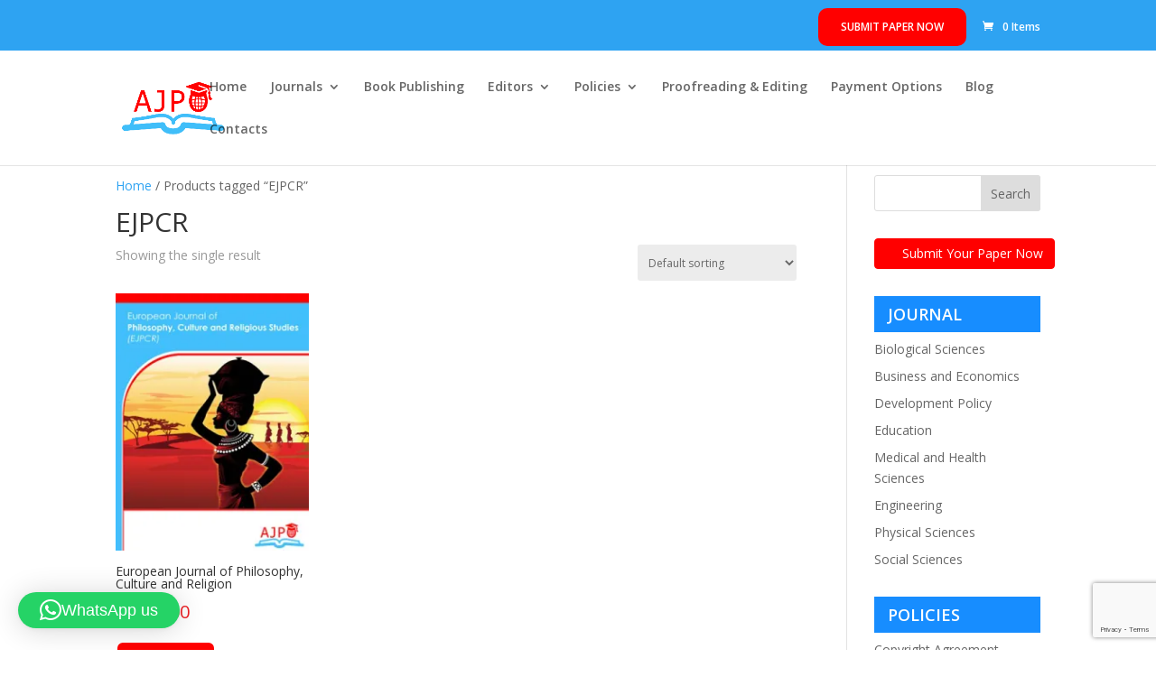

--- FILE ---
content_type: text/html; charset=utf-8
request_url: https://www.google.com/recaptcha/api2/anchor?ar=1&k=6LcCD7kUAAAAAPvJaPdnZmZ5eAvja1FmYoodfuvp&co=aHR0cHM6Ly9hanBvam91cm5hbHMub3JnOjQ0Mw..&hl=en&v=PoyoqOPhxBO7pBk68S4YbpHZ&size=invisible&anchor-ms=20000&execute-ms=30000&cb=uovwomsyfdng
body_size: 48609
content:
<!DOCTYPE HTML><html dir="ltr" lang="en"><head><meta http-equiv="Content-Type" content="text/html; charset=UTF-8">
<meta http-equiv="X-UA-Compatible" content="IE=edge">
<title>reCAPTCHA</title>
<style type="text/css">
/* cyrillic-ext */
@font-face {
  font-family: 'Roboto';
  font-style: normal;
  font-weight: 400;
  font-stretch: 100%;
  src: url(//fonts.gstatic.com/s/roboto/v48/KFO7CnqEu92Fr1ME7kSn66aGLdTylUAMa3GUBHMdazTgWw.woff2) format('woff2');
  unicode-range: U+0460-052F, U+1C80-1C8A, U+20B4, U+2DE0-2DFF, U+A640-A69F, U+FE2E-FE2F;
}
/* cyrillic */
@font-face {
  font-family: 'Roboto';
  font-style: normal;
  font-weight: 400;
  font-stretch: 100%;
  src: url(//fonts.gstatic.com/s/roboto/v48/KFO7CnqEu92Fr1ME7kSn66aGLdTylUAMa3iUBHMdazTgWw.woff2) format('woff2');
  unicode-range: U+0301, U+0400-045F, U+0490-0491, U+04B0-04B1, U+2116;
}
/* greek-ext */
@font-face {
  font-family: 'Roboto';
  font-style: normal;
  font-weight: 400;
  font-stretch: 100%;
  src: url(//fonts.gstatic.com/s/roboto/v48/KFO7CnqEu92Fr1ME7kSn66aGLdTylUAMa3CUBHMdazTgWw.woff2) format('woff2');
  unicode-range: U+1F00-1FFF;
}
/* greek */
@font-face {
  font-family: 'Roboto';
  font-style: normal;
  font-weight: 400;
  font-stretch: 100%;
  src: url(//fonts.gstatic.com/s/roboto/v48/KFO7CnqEu92Fr1ME7kSn66aGLdTylUAMa3-UBHMdazTgWw.woff2) format('woff2');
  unicode-range: U+0370-0377, U+037A-037F, U+0384-038A, U+038C, U+038E-03A1, U+03A3-03FF;
}
/* math */
@font-face {
  font-family: 'Roboto';
  font-style: normal;
  font-weight: 400;
  font-stretch: 100%;
  src: url(//fonts.gstatic.com/s/roboto/v48/KFO7CnqEu92Fr1ME7kSn66aGLdTylUAMawCUBHMdazTgWw.woff2) format('woff2');
  unicode-range: U+0302-0303, U+0305, U+0307-0308, U+0310, U+0312, U+0315, U+031A, U+0326-0327, U+032C, U+032F-0330, U+0332-0333, U+0338, U+033A, U+0346, U+034D, U+0391-03A1, U+03A3-03A9, U+03B1-03C9, U+03D1, U+03D5-03D6, U+03F0-03F1, U+03F4-03F5, U+2016-2017, U+2034-2038, U+203C, U+2040, U+2043, U+2047, U+2050, U+2057, U+205F, U+2070-2071, U+2074-208E, U+2090-209C, U+20D0-20DC, U+20E1, U+20E5-20EF, U+2100-2112, U+2114-2115, U+2117-2121, U+2123-214F, U+2190, U+2192, U+2194-21AE, U+21B0-21E5, U+21F1-21F2, U+21F4-2211, U+2213-2214, U+2216-22FF, U+2308-230B, U+2310, U+2319, U+231C-2321, U+2336-237A, U+237C, U+2395, U+239B-23B7, U+23D0, U+23DC-23E1, U+2474-2475, U+25AF, U+25B3, U+25B7, U+25BD, U+25C1, U+25CA, U+25CC, U+25FB, U+266D-266F, U+27C0-27FF, U+2900-2AFF, U+2B0E-2B11, U+2B30-2B4C, U+2BFE, U+3030, U+FF5B, U+FF5D, U+1D400-1D7FF, U+1EE00-1EEFF;
}
/* symbols */
@font-face {
  font-family: 'Roboto';
  font-style: normal;
  font-weight: 400;
  font-stretch: 100%;
  src: url(//fonts.gstatic.com/s/roboto/v48/KFO7CnqEu92Fr1ME7kSn66aGLdTylUAMaxKUBHMdazTgWw.woff2) format('woff2');
  unicode-range: U+0001-000C, U+000E-001F, U+007F-009F, U+20DD-20E0, U+20E2-20E4, U+2150-218F, U+2190, U+2192, U+2194-2199, U+21AF, U+21E6-21F0, U+21F3, U+2218-2219, U+2299, U+22C4-22C6, U+2300-243F, U+2440-244A, U+2460-24FF, U+25A0-27BF, U+2800-28FF, U+2921-2922, U+2981, U+29BF, U+29EB, U+2B00-2BFF, U+4DC0-4DFF, U+FFF9-FFFB, U+10140-1018E, U+10190-1019C, U+101A0, U+101D0-101FD, U+102E0-102FB, U+10E60-10E7E, U+1D2C0-1D2D3, U+1D2E0-1D37F, U+1F000-1F0FF, U+1F100-1F1AD, U+1F1E6-1F1FF, U+1F30D-1F30F, U+1F315, U+1F31C, U+1F31E, U+1F320-1F32C, U+1F336, U+1F378, U+1F37D, U+1F382, U+1F393-1F39F, U+1F3A7-1F3A8, U+1F3AC-1F3AF, U+1F3C2, U+1F3C4-1F3C6, U+1F3CA-1F3CE, U+1F3D4-1F3E0, U+1F3ED, U+1F3F1-1F3F3, U+1F3F5-1F3F7, U+1F408, U+1F415, U+1F41F, U+1F426, U+1F43F, U+1F441-1F442, U+1F444, U+1F446-1F449, U+1F44C-1F44E, U+1F453, U+1F46A, U+1F47D, U+1F4A3, U+1F4B0, U+1F4B3, U+1F4B9, U+1F4BB, U+1F4BF, U+1F4C8-1F4CB, U+1F4D6, U+1F4DA, U+1F4DF, U+1F4E3-1F4E6, U+1F4EA-1F4ED, U+1F4F7, U+1F4F9-1F4FB, U+1F4FD-1F4FE, U+1F503, U+1F507-1F50B, U+1F50D, U+1F512-1F513, U+1F53E-1F54A, U+1F54F-1F5FA, U+1F610, U+1F650-1F67F, U+1F687, U+1F68D, U+1F691, U+1F694, U+1F698, U+1F6AD, U+1F6B2, U+1F6B9-1F6BA, U+1F6BC, U+1F6C6-1F6CF, U+1F6D3-1F6D7, U+1F6E0-1F6EA, U+1F6F0-1F6F3, U+1F6F7-1F6FC, U+1F700-1F7FF, U+1F800-1F80B, U+1F810-1F847, U+1F850-1F859, U+1F860-1F887, U+1F890-1F8AD, U+1F8B0-1F8BB, U+1F8C0-1F8C1, U+1F900-1F90B, U+1F93B, U+1F946, U+1F984, U+1F996, U+1F9E9, U+1FA00-1FA6F, U+1FA70-1FA7C, U+1FA80-1FA89, U+1FA8F-1FAC6, U+1FACE-1FADC, U+1FADF-1FAE9, U+1FAF0-1FAF8, U+1FB00-1FBFF;
}
/* vietnamese */
@font-face {
  font-family: 'Roboto';
  font-style: normal;
  font-weight: 400;
  font-stretch: 100%;
  src: url(//fonts.gstatic.com/s/roboto/v48/KFO7CnqEu92Fr1ME7kSn66aGLdTylUAMa3OUBHMdazTgWw.woff2) format('woff2');
  unicode-range: U+0102-0103, U+0110-0111, U+0128-0129, U+0168-0169, U+01A0-01A1, U+01AF-01B0, U+0300-0301, U+0303-0304, U+0308-0309, U+0323, U+0329, U+1EA0-1EF9, U+20AB;
}
/* latin-ext */
@font-face {
  font-family: 'Roboto';
  font-style: normal;
  font-weight: 400;
  font-stretch: 100%;
  src: url(//fonts.gstatic.com/s/roboto/v48/KFO7CnqEu92Fr1ME7kSn66aGLdTylUAMa3KUBHMdazTgWw.woff2) format('woff2');
  unicode-range: U+0100-02BA, U+02BD-02C5, U+02C7-02CC, U+02CE-02D7, U+02DD-02FF, U+0304, U+0308, U+0329, U+1D00-1DBF, U+1E00-1E9F, U+1EF2-1EFF, U+2020, U+20A0-20AB, U+20AD-20C0, U+2113, U+2C60-2C7F, U+A720-A7FF;
}
/* latin */
@font-face {
  font-family: 'Roboto';
  font-style: normal;
  font-weight: 400;
  font-stretch: 100%;
  src: url(//fonts.gstatic.com/s/roboto/v48/KFO7CnqEu92Fr1ME7kSn66aGLdTylUAMa3yUBHMdazQ.woff2) format('woff2');
  unicode-range: U+0000-00FF, U+0131, U+0152-0153, U+02BB-02BC, U+02C6, U+02DA, U+02DC, U+0304, U+0308, U+0329, U+2000-206F, U+20AC, U+2122, U+2191, U+2193, U+2212, U+2215, U+FEFF, U+FFFD;
}
/* cyrillic-ext */
@font-face {
  font-family: 'Roboto';
  font-style: normal;
  font-weight: 500;
  font-stretch: 100%;
  src: url(//fonts.gstatic.com/s/roboto/v48/KFO7CnqEu92Fr1ME7kSn66aGLdTylUAMa3GUBHMdazTgWw.woff2) format('woff2');
  unicode-range: U+0460-052F, U+1C80-1C8A, U+20B4, U+2DE0-2DFF, U+A640-A69F, U+FE2E-FE2F;
}
/* cyrillic */
@font-face {
  font-family: 'Roboto';
  font-style: normal;
  font-weight: 500;
  font-stretch: 100%;
  src: url(//fonts.gstatic.com/s/roboto/v48/KFO7CnqEu92Fr1ME7kSn66aGLdTylUAMa3iUBHMdazTgWw.woff2) format('woff2');
  unicode-range: U+0301, U+0400-045F, U+0490-0491, U+04B0-04B1, U+2116;
}
/* greek-ext */
@font-face {
  font-family: 'Roboto';
  font-style: normal;
  font-weight: 500;
  font-stretch: 100%;
  src: url(//fonts.gstatic.com/s/roboto/v48/KFO7CnqEu92Fr1ME7kSn66aGLdTylUAMa3CUBHMdazTgWw.woff2) format('woff2');
  unicode-range: U+1F00-1FFF;
}
/* greek */
@font-face {
  font-family: 'Roboto';
  font-style: normal;
  font-weight: 500;
  font-stretch: 100%;
  src: url(//fonts.gstatic.com/s/roboto/v48/KFO7CnqEu92Fr1ME7kSn66aGLdTylUAMa3-UBHMdazTgWw.woff2) format('woff2');
  unicode-range: U+0370-0377, U+037A-037F, U+0384-038A, U+038C, U+038E-03A1, U+03A3-03FF;
}
/* math */
@font-face {
  font-family: 'Roboto';
  font-style: normal;
  font-weight: 500;
  font-stretch: 100%;
  src: url(//fonts.gstatic.com/s/roboto/v48/KFO7CnqEu92Fr1ME7kSn66aGLdTylUAMawCUBHMdazTgWw.woff2) format('woff2');
  unicode-range: U+0302-0303, U+0305, U+0307-0308, U+0310, U+0312, U+0315, U+031A, U+0326-0327, U+032C, U+032F-0330, U+0332-0333, U+0338, U+033A, U+0346, U+034D, U+0391-03A1, U+03A3-03A9, U+03B1-03C9, U+03D1, U+03D5-03D6, U+03F0-03F1, U+03F4-03F5, U+2016-2017, U+2034-2038, U+203C, U+2040, U+2043, U+2047, U+2050, U+2057, U+205F, U+2070-2071, U+2074-208E, U+2090-209C, U+20D0-20DC, U+20E1, U+20E5-20EF, U+2100-2112, U+2114-2115, U+2117-2121, U+2123-214F, U+2190, U+2192, U+2194-21AE, U+21B0-21E5, U+21F1-21F2, U+21F4-2211, U+2213-2214, U+2216-22FF, U+2308-230B, U+2310, U+2319, U+231C-2321, U+2336-237A, U+237C, U+2395, U+239B-23B7, U+23D0, U+23DC-23E1, U+2474-2475, U+25AF, U+25B3, U+25B7, U+25BD, U+25C1, U+25CA, U+25CC, U+25FB, U+266D-266F, U+27C0-27FF, U+2900-2AFF, U+2B0E-2B11, U+2B30-2B4C, U+2BFE, U+3030, U+FF5B, U+FF5D, U+1D400-1D7FF, U+1EE00-1EEFF;
}
/* symbols */
@font-face {
  font-family: 'Roboto';
  font-style: normal;
  font-weight: 500;
  font-stretch: 100%;
  src: url(//fonts.gstatic.com/s/roboto/v48/KFO7CnqEu92Fr1ME7kSn66aGLdTylUAMaxKUBHMdazTgWw.woff2) format('woff2');
  unicode-range: U+0001-000C, U+000E-001F, U+007F-009F, U+20DD-20E0, U+20E2-20E4, U+2150-218F, U+2190, U+2192, U+2194-2199, U+21AF, U+21E6-21F0, U+21F3, U+2218-2219, U+2299, U+22C4-22C6, U+2300-243F, U+2440-244A, U+2460-24FF, U+25A0-27BF, U+2800-28FF, U+2921-2922, U+2981, U+29BF, U+29EB, U+2B00-2BFF, U+4DC0-4DFF, U+FFF9-FFFB, U+10140-1018E, U+10190-1019C, U+101A0, U+101D0-101FD, U+102E0-102FB, U+10E60-10E7E, U+1D2C0-1D2D3, U+1D2E0-1D37F, U+1F000-1F0FF, U+1F100-1F1AD, U+1F1E6-1F1FF, U+1F30D-1F30F, U+1F315, U+1F31C, U+1F31E, U+1F320-1F32C, U+1F336, U+1F378, U+1F37D, U+1F382, U+1F393-1F39F, U+1F3A7-1F3A8, U+1F3AC-1F3AF, U+1F3C2, U+1F3C4-1F3C6, U+1F3CA-1F3CE, U+1F3D4-1F3E0, U+1F3ED, U+1F3F1-1F3F3, U+1F3F5-1F3F7, U+1F408, U+1F415, U+1F41F, U+1F426, U+1F43F, U+1F441-1F442, U+1F444, U+1F446-1F449, U+1F44C-1F44E, U+1F453, U+1F46A, U+1F47D, U+1F4A3, U+1F4B0, U+1F4B3, U+1F4B9, U+1F4BB, U+1F4BF, U+1F4C8-1F4CB, U+1F4D6, U+1F4DA, U+1F4DF, U+1F4E3-1F4E6, U+1F4EA-1F4ED, U+1F4F7, U+1F4F9-1F4FB, U+1F4FD-1F4FE, U+1F503, U+1F507-1F50B, U+1F50D, U+1F512-1F513, U+1F53E-1F54A, U+1F54F-1F5FA, U+1F610, U+1F650-1F67F, U+1F687, U+1F68D, U+1F691, U+1F694, U+1F698, U+1F6AD, U+1F6B2, U+1F6B9-1F6BA, U+1F6BC, U+1F6C6-1F6CF, U+1F6D3-1F6D7, U+1F6E0-1F6EA, U+1F6F0-1F6F3, U+1F6F7-1F6FC, U+1F700-1F7FF, U+1F800-1F80B, U+1F810-1F847, U+1F850-1F859, U+1F860-1F887, U+1F890-1F8AD, U+1F8B0-1F8BB, U+1F8C0-1F8C1, U+1F900-1F90B, U+1F93B, U+1F946, U+1F984, U+1F996, U+1F9E9, U+1FA00-1FA6F, U+1FA70-1FA7C, U+1FA80-1FA89, U+1FA8F-1FAC6, U+1FACE-1FADC, U+1FADF-1FAE9, U+1FAF0-1FAF8, U+1FB00-1FBFF;
}
/* vietnamese */
@font-face {
  font-family: 'Roboto';
  font-style: normal;
  font-weight: 500;
  font-stretch: 100%;
  src: url(//fonts.gstatic.com/s/roboto/v48/KFO7CnqEu92Fr1ME7kSn66aGLdTylUAMa3OUBHMdazTgWw.woff2) format('woff2');
  unicode-range: U+0102-0103, U+0110-0111, U+0128-0129, U+0168-0169, U+01A0-01A1, U+01AF-01B0, U+0300-0301, U+0303-0304, U+0308-0309, U+0323, U+0329, U+1EA0-1EF9, U+20AB;
}
/* latin-ext */
@font-face {
  font-family: 'Roboto';
  font-style: normal;
  font-weight: 500;
  font-stretch: 100%;
  src: url(//fonts.gstatic.com/s/roboto/v48/KFO7CnqEu92Fr1ME7kSn66aGLdTylUAMa3KUBHMdazTgWw.woff2) format('woff2');
  unicode-range: U+0100-02BA, U+02BD-02C5, U+02C7-02CC, U+02CE-02D7, U+02DD-02FF, U+0304, U+0308, U+0329, U+1D00-1DBF, U+1E00-1E9F, U+1EF2-1EFF, U+2020, U+20A0-20AB, U+20AD-20C0, U+2113, U+2C60-2C7F, U+A720-A7FF;
}
/* latin */
@font-face {
  font-family: 'Roboto';
  font-style: normal;
  font-weight: 500;
  font-stretch: 100%;
  src: url(//fonts.gstatic.com/s/roboto/v48/KFO7CnqEu92Fr1ME7kSn66aGLdTylUAMa3yUBHMdazQ.woff2) format('woff2');
  unicode-range: U+0000-00FF, U+0131, U+0152-0153, U+02BB-02BC, U+02C6, U+02DA, U+02DC, U+0304, U+0308, U+0329, U+2000-206F, U+20AC, U+2122, U+2191, U+2193, U+2212, U+2215, U+FEFF, U+FFFD;
}
/* cyrillic-ext */
@font-face {
  font-family: 'Roboto';
  font-style: normal;
  font-weight: 900;
  font-stretch: 100%;
  src: url(//fonts.gstatic.com/s/roboto/v48/KFO7CnqEu92Fr1ME7kSn66aGLdTylUAMa3GUBHMdazTgWw.woff2) format('woff2');
  unicode-range: U+0460-052F, U+1C80-1C8A, U+20B4, U+2DE0-2DFF, U+A640-A69F, U+FE2E-FE2F;
}
/* cyrillic */
@font-face {
  font-family: 'Roboto';
  font-style: normal;
  font-weight: 900;
  font-stretch: 100%;
  src: url(//fonts.gstatic.com/s/roboto/v48/KFO7CnqEu92Fr1ME7kSn66aGLdTylUAMa3iUBHMdazTgWw.woff2) format('woff2');
  unicode-range: U+0301, U+0400-045F, U+0490-0491, U+04B0-04B1, U+2116;
}
/* greek-ext */
@font-face {
  font-family: 'Roboto';
  font-style: normal;
  font-weight: 900;
  font-stretch: 100%;
  src: url(//fonts.gstatic.com/s/roboto/v48/KFO7CnqEu92Fr1ME7kSn66aGLdTylUAMa3CUBHMdazTgWw.woff2) format('woff2');
  unicode-range: U+1F00-1FFF;
}
/* greek */
@font-face {
  font-family: 'Roboto';
  font-style: normal;
  font-weight: 900;
  font-stretch: 100%;
  src: url(//fonts.gstatic.com/s/roboto/v48/KFO7CnqEu92Fr1ME7kSn66aGLdTylUAMa3-UBHMdazTgWw.woff2) format('woff2');
  unicode-range: U+0370-0377, U+037A-037F, U+0384-038A, U+038C, U+038E-03A1, U+03A3-03FF;
}
/* math */
@font-face {
  font-family: 'Roboto';
  font-style: normal;
  font-weight: 900;
  font-stretch: 100%;
  src: url(//fonts.gstatic.com/s/roboto/v48/KFO7CnqEu92Fr1ME7kSn66aGLdTylUAMawCUBHMdazTgWw.woff2) format('woff2');
  unicode-range: U+0302-0303, U+0305, U+0307-0308, U+0310, U+0312, U+0315, U+031A, U+0326-0327, U+032C, U+032F-0330, U+0332-0333, U+0338, U+033A, U+0346, U+034D, U+0391-03A1, U+03A3-03A9, U+03B1-03C9, U+03D1, U+03D5-03D6, U+03F0-03F1, U+03F4-03F5, U+2016-2017, U+2034-2038, U+203C, U+2040, U+2043, U+2047, U+2050, U+2057, U+205F, U+2070-2071, U+2074-208E, U+2090-209C, U+20D0-20DC, U+20E1, U+20E5-20EF, U+2100-2112, U+2114-2115, U+2117-2121, U+2123-214F, U+2190, U+2192, U+2194-21AE, U+21B0-21E5, U+21F1-21F2, U+21F4-2211, U+2213-2214, U+2216-22FF, U+2308-230B, U+2310, U+2319, U+231C-2321, U+2336-237A, U+237C, U+2395, U+239B-23B7, U+23D0, U+23DC-23E1, U+2474-2475, U+25AF, U+25B3, U+25B7, U+25BD, U+25C1, U+25CA, U+25CC, U+25FB, U+266D-266F, U+27C0-27FF, U+2900-2AFF, U+2B0E-2B11, U+2B30-2B4C, U+2BFE, U+3030, U+FF5B, U+FF5D, U+1D400-1D7FF, U+1EE00-1EEFF;
}
/* symbols */
@font-face {
  font-family: 'Roboto';
  font-style: normal;
  font-weight: 900;
  font-stretch: 100%;
  src: url(//fonts.gstatic.com/s/roboto/v48/KFO7CnqEu92Fr1ME7kSn66aGLdTylUAMaxKUBHMdazTgWw.woff2) format('woff2');
  unicode-range: U+0001-000C, U+000E-001F, U+007F-009F, U+20DD-20E0, U+20E2-20E4, U+2150-218F, U+2190, U+2192, U+2194-2199, U+21AF, U+21E6-21F0, U+21F3, U+2218-2219, U+2299, U+22C4-22C6, U+2300-243F, U+2440-244A, U+2460-24FF, U+25A0-27BF, U+2800-28FF, U+2921-2922, U+2981, U+29BF, U+29EB, U+2B00-2BFF, U+4DC0-4DFF, U+FFF9-FFFB, U+10140-1018E, U+10190-1019C, U+101A0, U+101D0-101FD, U+102E0-102FB, U+10E60-10E7E, U+1D2C0-1D2D3, U+1D2E0-1D37F, U+1F000-1F0FF, U+1F100-1F1AD, U+1F1E6-1F1FF, U+1F30D-1F30F, U+1F315, U+1F31C, U+1F31E, U+1F320-1F32C, U+1F336, U+1F378, U+1F37D, U+1F382, U+1F393-1F39F, U+1F3A7-1F3A8, U+1F3AC-1F3AF, U+1F3C2, U+1F3C4-1F3C6, U+1F3CA-1F3CE, U+1F3D4-1F3E0, U+1F3ED, U+1F3F1-1F3F3, U+1F3F5-1F3F7, U+1F408, U+1F415, U+1F41F, U+1F426, U+1F43F, U+1F441-1F442, U+1F444, U+1F446-1F449, U+1F44C-1F44E, U+1F453, U+1F46A, U+1F47D, U+1F4A3, U+1F4B0, U+1F4B3, U+1F4B9, U+1F4BB, U+1F4BF, U+1F4C8-1F4CB, U+1F4D6, U+1F4DA, U+1F4DF, U+1F4E3-1F4E6, U+1F4EA-1F4ED, U+1F4F7, U+1F4F9-1F4FB, U+1F4FD-1F4FE, U+1F503, U+1F507-1F50B, U+1F50D, U+1F512-1F513, U+1F53E-1F54A, U+1F54F-1F5FA, U+1F610, U+1F650-1F67F, U+1F687, U+1F68D, U+1F691, U+1F694, U+1F698, U+1F6AD, U+1F6B2, U+1F6B9-1F6BA, U+1F6BC, U+1F6C6-1F6CF, U+1F6D3-1F6D7, U+1F6E0-1F6EA, U+1F6F0-1F6F3, U+1F6F7-1F6FC, U+1F700-1F7FF, U+1F800-1F80B, U+1F810-1F847, U+1F850-1F859, U+1F860-1F887, U+1F890-1F8AD, U+1F8B0-1F8BB, U+1F8C0-1F8C1, U+1F900-1F90B, U+1F93B, U+1F946, U+1F984, U+1F996, U+1F9E9, U+1FA00-1FA6F, U+1FA70-1FA7C, U+1FA80-1FA89, U+1FA8F-1FAC6, U+1FACE-1FADC, U+1FADF-1FAE9, U+1FAF0-1FAF8, U+1FB00-1FBFF;
}
/* vietnamese */
@font-face {
  font-family: 'Roboto';
  font-style: normal;
  font-weight: 900;
  font-stretch: 100%;
  src: url(//fonts.gstatic.com/s/roboto/v48/KFO7CnqEu92Fr1ME7kSn66aGLdTylUAMa3OUBHMdazTgWw.woff2) format('woff2');
  unicode-range: U+0102-0103, U+0110-0111, U+0128-0129, U+0168-0169, U+01A0-01A1, U+01AF-01B0, U+0300-0301, U+0303-0304, U+0308-0309, U+0323, U+0329, U+1EA0-1EF9, U+20AB;
}
/* latin-ext */
@font-face {
  font-family: 'Roboto';
  font-style: normal;
  font-weight: 900;
  font-stretch: 100%;
  src: url(//fonts.gstatic.com/s/roboto/v48/KFO7CnqEu92Fr1ME7kSn66aGLdTylUAMa3KUBHMdazTgWw.woff2) format('woff2');
  unicode-range: U+0100-02BA, U+02BD-02C5, U+02C7-02CC, U+02CE-02D7, U+02DD-02FF, U+0304, U+0308, U+0329, U+1D00-1DBF, U+1E00-1E9F, U+1EF2-1EFF, U+2020, U+20A0-20AB, U+20AD-20C0, U+2113, U+2C60-2C7F, U+A720-A7FF;
}
/* latin */
@font-face {
  font-family: 'Roboto';
  font-style: normal;
  font-weight: 900;
  font-stretch: 100%;
  src: url(//fonts.gstatic.com/s/roboto/v48/KFO7CnqEu92Fr1ME7kSn66aGLdTylUAMa3yUBHMdazQ.woff2) format('woff2');
  unicode-range: U+0000-00FF, U+0131, U+0152-0153, U+02BB-02BC, U+02C6, U+02DA, U+02DC, U+0304, U+0308, U+0329, U+2000-206F, U+20AC, U+2122, U+2191, U+2193, U+2212, U+2215, U+FEFF, U+FFFD;
}

</style>
<link rel="stylesheet" type="text/css" href="https://www.gstatic.com/recaptcha/releases/PoyoqOPhxBO7pBk68S4YbpHZ/styles__ltr.css">
<script nonce="reWllZtSjtYLUV4PTv5mSA" type="text/javascript">window['__recaptcha_api'] = 'https://www.google.com/recaptcha/api2/';</script>
<script type="text/javascript" src="https://www.gstatic.com/recaptcha/releases/PoyoqOPhxBO7pBk68S4YbpHZ/recaptcha__en.js" nonce="reWllZtSjtYLUV4PTv5mSA">
      
    </script></head>
<body><div id="rc-anchor-alert" class="rc-anchor-alert"></div>
<input type="hidden" id="recaptcha-token" value="[base64]">
<script type="text/javascript" nonce="reWllZtSjtYLUV4PTv5mSA">
      recaptcha.anchor.Main.init("[\x22ainput\x22,[\x22bgdata\x22,\x22\x22,\[base64]/[base64]/[base64]/[base64]/[base64]/UltsKytdPUU6KEU8MjA0OD9SW2wrK109RT4+NnwxOTI6KChFJjY0NTEyKT09NTUyOTYmJk0rMTxjLmxlbmd0aCYmKGMuY2hhckNvZGVBdChNKzEpJjY0NTEyKT09NTYzMjA/[base64]/[base64]/[base64]/[base64]/[base64]/[base64]/[base64]\x22,\[base64]\\u003d\x22,\x22wq/DgXLDnVbDoD/DmcKwGnPDpTfCnzTDuyBbwq14wqhowqDDmAUzwrjCsUh7w6vDtS3Cp1fClCTDkMKCw4wJw6bDssKHNCjCvnrDlTNaAlvDnMOBwrjCssOEB8KNw7wTwobDiQ0pw4HCtHRNfMKGw7nClsK6FMK8wowuwozDncOxWMKVwo3CmC/Cl8OyFWZONwttw47CoBvCksK+woJ2w53ChMKewofCp8K4w7IrOi41woIWwrJ7FhoEYsKWM1jCkQdJWsO4wqYJw6Rewq/CpwjCiMKGIFHDrsK3wqBow4cQHsO4wpjCv2Z9A8KCwrJLUlPCtAZUw4HDpzPDrMKFGcKHMsK+B8OOw48Gwp3CtcONNsOOwoHCl8OZSnUIwrI4wq3DvMOlVcO5wp9dwoXDlcKswqs8VXjCgsKUd8OUFMOuZFJNw6V7RWMlwrrDvMKlwrhpSsKMHMOaJcKrwqDDt3/CvSJzw7zDnsOsw5/Diw/[base64]/CkMOXaEtEXiPDiXklO8O5G3PCvjAHwrjDisOLVMK2w7bDr3XCtMKPwrlSwqJaW8KSw7TDrsOvw7Bcw7XDrcKBwq3DuAnCpDbCkVXCn8KZw5zDlwfCh8ORwq/DjsKaF24Gw6RGw75fYcOnUxLDhcKTUDXDpsOTKXDClyTDjMKvCMOvdkQHwpzCjlo6w5IqwqEQwrbCnDLDlMKSPsK/w4kaYCIfEMOPW8KlL2rCtHB6w5cEbHd9w6zCucK6YEDCrk7CqcKAD3TDqsOtZhpGA8KSw7DCuCRTw5TDgMKbw47CjUE1W8OVcQ0TUjkZw7IgR0ZTUsKsw59GAGZ+XG7Di8K9w7/CjMKcw7t0WRY+woDCnw7ChhXDi8O/wrw3GsO7AXp5w6lAMMKpwrw+FsOYw5M+wr3DqULCgsOWKMO2T8KXEcK2YcKTS8OWwqw+JAzDk3rDojwSwpZLwpwnLW8qDMKLMMO1CcOAUsOIdsOGwo7Cn0/Ct8KRwrMMXMOZJMKLwpAbOsKLSsOSwrPDqRM1wrUAQRzDp8KQacOkEsO9wqBSw6/Ct8O1GjJed8K6B8ObdsKpPBB0DcKbw7bCjy3DmsO8wrtaEcKhNWMOdMOGwqLCnMO2QsOaw6EBB8Oxw6YccEDDoVLDmsOOwrhxTMKSw5MrHzBlwroxKMO0BcOmw5oBfcK4DQ4Rwp/Cm8KGwqR6w4bDgcKqCEbCvXDCuUk8fMKjw48WwobCjns/TkkfF1gJwqs+CntPL8ObMX8NEkHCocKbA8KKwrLDtsOaw6bDvg0SBcKTwpHDhz8aI8Osw7Z0LF7CkixrYmoaw47CiMOTwo/DtRfDnAV4CMODc1Mcwq3Dg3lcwobDpgDCnlpGwqvChH05OjzDlk5Ow7vDj0zCqcKKwr4neMONwoZuNCXDryzDvEZdG8K9w6MGa8OBVz0+ChxAFj7ChmRuK8O2A8O2wowWLS0VwoUKwrrCjShxIMO2XcKSIS/[base64]/DgGTCmiNPE8KNbsKdVzzDk23DusOXw5HCrMOjw6QGBHLCixVWw55iEjtTAsKEShhtTHnCkC5BaRJZQlB7X0QuKRPDqTIlVcOpw4ILw7HCn8OTN8Ogw6Yzw65kfCPDgMKCwoBSQlLCtTh1w4bDtMK/[base64]/Di2ZqwoByR8KUEMOwOcKywoA9MH5Lw6TDtcK0C8KWw6/Cj8OyRXV8SsKiw5/DncK5w5/ClMKCEW7CtMO7w5rChXbDkzDDrgU/UQvDucOiwqUvO8KWw551IsOLacOsw6MVX0XCvyjCrEHDl1TDncOzFSnDtyAXw53DhRjCl8OND1hTw7bCl8OBw5oLw4RaM1hMXBdVLsK5w5xsw5w+w4/DlxJBw5UBw5hHwog/wpzCosKHIcO5Q2x6DsKBwohxG8Ogw5PDtcKpw7dlMMOhw5l8ClxwbMOMQW/Ck8KZwqJBw5tcw7HDg8OnLMKRRmPDi8Obwqk8PsOqcTR7M8K3fCElEHAQWMK3ZnbCnjjCuiteI2XCh0Mbwpl/wr0Nw5XCvsKTwrPCvcKGYcKCPU3DngzDqhEQesKBSsK7EHIYwrzDtnBpUsKPwpdNwq0vwpFvwps6w5nDu8OtQMKvc8O8T0s7wrQ7wpodw6HClkchNSjDvHl+YXxJw6J1biUgwpNbGwvDs8KeVx9nDEwRwqHCqyJ5IcK7w68Cw7LCjsOeKwtRw7fDnhJJw5sVRV/CnhBEDMOtw65qw6rCrMOEdMOgMy3Cung6wpnDr8KgcQ4Hw6HCrWkHw6rDjFnDp8KWwqUXJ8KswpZIXMOMMxfDsihvwphNw4s4wq7CjATDjcK9O3DDmx/DrzvDsBTCrEELwrwaU3jDpWTDono8N8KQw4PCrcKeASHCoElYw5zDscOpwot2aW3CssKITMKJPsOOwpViFAjCmMOwXQbDmcKDPXl5ScObw5XCjDjChcKtw7TCigLDlBkDw5HDtcKXT8KBw7vCqsK9w7zCpGfDlRIpFMOwNF/Cqk7DlGsHIMK/[base64]/CtlXCj8KPMhs7f8OtJx/CgybCgzwsXCYWw7HCqMKUwrrCnWDCp8OowowoE8K8w6PCkHbCo8KRdcK3w4oZHMKEwojDvUnDmyDCv8KawovCqRbDgsKwb8Omw4jDjUErHsK4wrl5bsOefGhtT8Kcwq0qw7hiw47DkXcmwqTDnDJjSGMvPMOyXTNBHQfDpHZOQjFiEQErTjfDsRnDqC/[base64]/w6jCiiXCpMKQwo0GwpthwpBiwrZOccKCf1/Dk8KuVldJd8KewrMHPEYQw68kw6jDgUpBMcOxwo48w5VYAcOQV8KnwpDDhMK2RH3CvD7CsUbDgcOrC8KHwo5DJiXCswPCscOUwpnCi8KNw43CmEvChMOMwqjDpsOLwqPClcOnGMKJfn0+NiHDt8KHw4bDshpvVAgDE8ODISkkwrDDgh/DhcO9wpnCucOBw5jCvQTDiTImw4PCoyDDkG0bw6LCssKUWcKWwoHDjsO4w41NwoB+w4LDiGU8w5kBw5IKX8OSw6HCr8Oba8Otw4/Cj0rCp8KzwpPDm8KoL3XDsMOIw5sxwoVAw7EowoVAw6bDsn/CocKow7rDosKYw4bDhcOjw6tywqfDijrDr34BwrDDpC7Ch8O4XgBCC1PDv0bDuiwwAFBPw5HDhcKVwo3DnsOaKMOBDWIiwoZDw51qw5bCrMOfw70NFsOhXVo1L8OYw68/[base64]/wrTCqmp/w4HCucOAw4Q/OcOdw7sOw4TCrMKUw4VUwrAHaxpFKsOUw7IawpQ4YEvDvsOaPh0TwqgeVE7DiMOMw45ObsKyworDmHI0wp9uwrTDlRLCqHBQw5nDhx0qMUZ3MHFuX8Kowr0MwpsqXsONwqp9w4V5ITDCkMKZwodfwodFUMOQw73DhGEtwrnDnmzCnhV/PUUZw4siZMO6LsKWw5Vew7EFD8Kdw6/Cs2/CrjvCtcKzw6bCn8O8bCbDjCjCkQ5ZwoEjw6pnGgR4wq7DiMKlCGpwcMOFw6V0OlMBwoNJMSbCsVZ7ccOxwqQLwrN4DcOCdsOuDD8rwovChgppVgI/XsKhw69ZW8OMw4/[base64]/w5cQw6hXw4/DrcKzwozCrMO/AnXDg8O+YRhbw6txwrZKwo1uw4cgGFdRw6PDosOBw6XCk8K1wr9NQkh+wqB2enbDocKowofClcKuwpo9w6oQDnZLUidpfV92w51pw4jCgsOHw5bDuAnDlMKwwr3Dmn1lwo5sw5Jrw5zDmDjDssKFw5/Cv8K2w4fCnhx/Y8K4TMKFw7N8VcKVwr3DncOhKMOBccOAwpTCg2h6w6lKw7DChMKkc8OHS2/CkcO0w4xtw7/DpcKlw5fDglMyw4jDucOZw6ECwq7CunBkwo1wAMKSwrfDrsKaNT7CocOuwqVKbsOdV8KgwpHDqUDDpABpwqrDi3h4w5NIG8KawoQVFMK+TcOWDVNOw7RDYcO2f8KPHsKgZsKYUMK3QQFlwoBiwqTDnsO2wpHCo8KfHcOuScO/EsK6wqLCnhsEEsOoY8OcG8KuwooTw7fDsybCpnFCw4FpbmrDiwZQQHHCgMKEw7wiwosJDMOHcMKnw5LCtcKAKUDCgMOOd8OwVXcZC8OSbiphFcOYw5kTwp/DqjvDgU3DuwAwA0MzNsKHwoDCsMOnUmfDn8OxD8KdGcKiw7/DmUx0ZD5lw4zDjsKEwpVSwrbDrUXCqS7DpkwBwqLCm0fDmDzCq3oHw606H2gOw7XDgGjChsOtw7zDpXPDiMOCU8OJQ8KUwpBfWX9cwrpnwrVhaU3DjCrClnPDi2zDrS7DusOoLMKdw7E7w4/Dk0HDksOhwrhzwpfDhcOzDXx7UMOJKcKzwpIDwrIhw6U2LVDDuzLDmMOAfFzCosOaPEkVw71TScOqwrM5w544SXQawpvDkSrDuWDDpMOfM8KCIWbDv2pqSsOZw7zDjsOQwq3Cg2t3Kh/[base64]/CssOYWsKeK0l1wpV7wr7Ch8OKwp/DohrCp8K2wovDtxpsAG0TeXnDon7DvsO5wp5kwqgOUMKjwovCksKDw6cYw4oCw7A4woAnwqQ5M8KjW8O6VcKNW8KAw7hoFMKMAcKIwqXDhxbDj8OnJyjDssO2w4lbw5xTZkhKDibDhWRUwojClsOJXX82wo/CkgPDrDs1WMOVWGdXZic6PcKpJkFgBsKGNsOncB/DmsKMRCLDj8OqwpUOJkPCjsO/woXDuWnCtHrDujINw4rCpsKTccKZZ8KcbnPDqcOSY8Orw73CnQnCvBRFwqPCtsKvw4TCnUjDugbDncO7I8KWHmpgDsKSwo/DscKmwp8rw6jDuMO+XsOlw5F3wo8QQDHDu8Kaw5cjVyJswoR8NBvCtzjCvwbCnyRpw7sJcMOxwq3Do0oSwqFvL3XDrz3CksKEHE9dw60NTMOywoQ0WcOBw7cTAUvCoEvDoTtMwrfDuMK/wrMjw4N1HyLDtMOQw5fDglcuwo3CkSTDv8O9IGNXw7x7NMKRw4JzDMKQMMKgBcK6wo3ClsO6wqsGHMOTw7MpDUbCkzo0Z1DDgQ8WOMOeDcKxCD80w4dAwrrDr8OEXcOKw5LDicOvAsOua8OXS8K1wq/CiFPDox4IXxE5w4vCrMKwMsO/[base64]/[base64]/[base64]/[base64]/Cq8KUw7LDniJ6w7N/KcO2w7UZDn/[base64]/Cs1LDgcOfSMKNX8Onw6MrBsOnJsK1f0rDpTNoNMOCwo3CsSctw4vDmcOYQMOrScOdOVllw7tKw69yw48PACwee1PCtjHCnMOsUxAaw5PCkcOLwq7Chwtfw4Aqw5fDmBLDlGAjwojCusKHKsK4OsKNw7Q0FcKpwr84wpHClcO5QDQcJsO0H8Kaw6/DvmN8w783wrfCrUHDkVB3esKRw6Ezwqt9DxzDmMObVWLDmGlVIsKhD3vDqF7CuWTDvylxI8KeBsKrw67CvMKYw6/Do8KKGcKjwrLCoRjDmjrDkAFUw6FFw7RVw4lwM8OawpLDiMOHXMOrw7jDnyHCk8KNTsKbw43CucO3w6HDmcKBwr96w413w5NBGSHCvjHCh20bTcOWcMKgXcO8wrrDiiY/w7hLO0nCrSA3wpQHHl3Cm8Kewr7DmcK2wqrDsTVNw5/Ck8OHK8OOw7F6wrdsK8OhwossNsK4w5/DhXzCqcOJw4jDgykcBsK9wr5AMRrDlsKwDGLDhsOCQ2J/aizCkVLCqEJtw7oCK8KUUcOAw6LCjMKtA0PDl8OEwo7Dn8KKw5hxw49qbMKJw4nCo8Kdw4TChUnCmMKcYSxLUFTCh8O7wpQaKwIXwqnDlk1XR8KOw6dNZcKybBTCtDHCkjvDh0NSVCvDvcOGw6NHG8OSTxLDusKETmt+wqPCpcKewr/DhDvDtVF0w4A2WcKWFsOsFBI+woHCpwPDpcOXAj/[base64]/w5gEw77Dm8Kkwq7CsMKrw7TCm2l1BBEaNDBeXkdzwofChMKfEMKeTjrCgDjDjsORwovCox7Dk8K/[base64]/CsDMhwo/[base64]/[base64]/DrsKzwqLDqHTCgyLCnHvCumHCk8KSB13CgmRvW8KPw5Qpw4bCuWXCiMOGAnvCpkrDgcO/[base64]/[base64]/DlcKtNX7CqDJUwpYww7JINHvChUlswqNRNyfDpnnCm8KHw7ZHw70iHMOiL8OMasOFUsOzw7TDtcO/[base64]/[base64]/CiMK/wqIVXMKIJBdawqHCkMOuw6/[base64]/w6Uzw5IgJRXDoMKODMKrWRnDvGDDmMODwoRrES82D1xsw4Jtwp93woDDocKGw4jCixXCnSp/[base64]/DgcKifk3Do8Kowq3Ck0LCjMK4XMOmwplGw4PDizHCm8KuLMKhZFRqN8KfwoXDtmpITMKWfMKWwrx2A8KpBk0ibcOoe8OYw6fDpBV6BVsiw7/Dp8K9T1LDscKow5vDtkfCpkTDv1fCrQIEw5rCvsKUw4LCsAwUFDcNw4x3esK+wo4PwrDCpA3DjwjDhmZHSD3Cv8Kuw4zDucOlfwbDoVHCr1DDnDfCucKSQsKPCsO3w5VDC8Kfw4gkc8Kow7ccasOrw6xYf2kneWXCrcOmNh3CjT/Ct2nDll7DpUtpMsKNSBI0w5PCu8Ozw6pawocPMsO4YG7DijDCjcO3w68yFADDisOuwoFiTsOTwqnCtcKLcsOHw5bChyYdw4nDkF9df8Otw4zDhsKJN8K/dcO7w7AsQ8KCw7ZbcMOPwpfDqxnDgsKGIwTDpsOrY8OGN8OVw7LDocOMVA7DjsOJwr7CmcOyXMK9wpvDo8Otw7FVwqgmSTM/w4ZKbnYpQAPDjHzDnsOcAMKGdsOIw61IH8OJIsK4w7wkwpvCk8K2w7HDpy3DucOGW8K0PG9IfBfDhsOKA8OBw6TDlMKww5Zlw77DpRhkB0LCkyMcX3gJOE0/w5E5EcOzwrJrDyDCrjjDvcO4wrlzwpRtPsKEFU7Dsgkpa8K/cAF6w5/CqcONNMK5WHwEw6ZzDlTCtMOMfV/[base64]/[base64]/DthYFFcO1wqYiwqLDncK6TB1EPMKIEzbCvmbDtcOrFMKhFh/Cu8O7wr3DlxXCksK6cV0Gw79uXzPDgmQTwppfPsK6wrZ6VMOzcwXChm9rwpshw7fDu24rw51YFcKaUnHDp1TCu2x1exFww6IywofCh1MnwoJtw4E7UAHCmsKPGsO3wozDjWwWU1x1OzbCvcObw5DDksOHw4h2O8KidFVcwofCklF/w4bCscKUGTHDo8KCwo0CAkLCpQFww4spwoLCgHExQsO8f0Jpw5dcC8KDwrcjwoNFe8OzXcO4w4hbUQzDrn/CssOWGsKCJcOQNMOfworDk8KwwrQbwoDDqH4Pwq7DqTfChzVGw4kKdMKTXiHCgMOTwoXDo8OuR8OdVsKRNBk+w7I7wqcHEsOvw5jDjm/Dux9YNsKYHcKzwrTClMKlwoTCocO7wqDCvsKdb8O3PB8tEMK9LWHDjsOIw7cuShUSSFvDr8KrwoPDv2hAw7ptw7ALbDDDlsOqwpbCqMKewqJdGMOYwrHDj3nDqsOwETAtw4fDv2gqRMODwrcbwqI3X8K7ODRgYlpsw7ltwp/CqjsLw5PCtcKEIm/DoMKCwofDu8OQwqrDo8Kzwq1Cwp1Cwr3DiHNawo3Dp3kHw6DDucKTwrV/w6nCqho/wpbCuGbDnsKowq8Qw64kVcO2HiU9w4HDtUzDvijDqWXDkw3Ch8KndQRewqkLwp7CnxfCqMKrw402wrg2AsO5wrPCisOGwpDCoj0swqTDqsOtMiEawp7CuHxubW1hwoTDjEQJEjXCjzbCnDDCmsOEwqzClm/DgXDCjcKBNGkNw6bDq8Kpw5bDh8OBDsOCwrQ/bTfDgSA0woDCsVIuVsKhVsK6WAXCnsO+OcKiXcKhwo5kw7TDpFzCoMKvC8K8J8OPwrkkBsOKw4VxwrvDg8OqXWweccKMw4pFU8KwKlPDpMO9wrBIYsOFwprCox/[base64]/Du8OmC8ORWA8ICcK8fhN0LsOSO8KSU8OtE8OSwoHDh0DDmsKuw7DDmjbDugdZaBnDkw08w49Gw5A/wrvDkgrDgSnDnsK2S8OywqFOwr/DgMKww7/DoWpoRcKdHcKFw57ClsOxPR9CK3nCkGoSwr3Cp38Ww5TDtkTCoHt6w7ETM2DCu8O0wrYuw5zCqmtKHsKPRMK2Q8OlWw8GGsKnQMKZw6hjQFvDrT3CiMOYTndIZFxmwoZFe8Kjw7ZlwpzCuWlJw47DpAbDisOpw6HDpCvDkxXDlzl/[base64]/[base64]/[base64]/KzPCtcOLGh/CrhM/wqXCsgLDpWFRw71LdcKiJ2F3wofCmMKtwp/DtMKKw4fDgExpM8Kow7/[base64]/O1EFehzDqBZJwrTCpsKSwq3DhHnCkcKlw65UwpPCrcKtw4QUJcKbwoTDuDrDkCnDm2okcxfCi1A8a3R/wpRDSMODcAkGeC7DtsOPw4Z9w78Hw7PDoxvDkEPDrcKgwp/[base64]/w6vCjQzDlELClsOOFMKUZ8Krwq7CksOJH8K6ZcOYw6rCvSzCsEfChHo1w4vCjsKyLAlawrTDlR5vw5IJw6pvwpRDD243wpAKw59xdw9gTGTDokLDhMOKUhllwr4FRg/CjVEhHsKLGcOrw67CqhrClsKKwoDCucOtcsOWTATCjApewq7DoGXCvcKHw7I9wrLCpsK2NCDCqDcJwqjDrQZMeBHDsMOKwoYAw5/DtAlAPsK7w4V3wr/CjcKEwrjDkFEKwpLCj8OgwqN1w6RxA8OmwqzChMKlOcOYB8K/[base64]/[base64]/K8Ogw77CqybCosKmwpZawrnDlyvDlMOeB8OPDcKQGUJYanpew61rXXzCscOuf2kxw4zDiH1aXsOOf0nDkw3Dq3ZyK8OMIGjDtsKMwpjDmFUTwozDpyRJP8OrIkR+R37Cv8Oxwr5gOW/DlMO6wqjDhsKjw7QPw5bDrsODw5TCjl/DlsK2wq3DjGvCvsOow6nDrcOGQWXDv8KMSsOPwpYwV8OuNMOED8OSAkgQwoBjVcOqC2HDgG7DmnrChcOuOC7CjELCjsOLwoPDnEPChMOqwq0zNHAlwqNGw4UZwobCpsKeV8KxL8KfIDDCmsKvT8O6UhJCwpLDoMKWwo3Dm8K0w6/DrcKqw4FNwqHCpcOUUsO2P8OGw5hRwqYowoMnKEHDp8ONd8OCw786w4RIwr0TKwdCw7EVw7VYGMOYKVtCwq/DlMOww63CoMKWbQLCvSzDpDrDlQfCvcKMHcOoPRfDpcOHBcKYw7tZEifDoALDpgLCsAY2wobCiRojwpjCqMKGwpZ6wqopIFvCssKpwpU6QlERLMKEwo/Do8OdP8O1GcKbwqYSDsKJw4PDlsKgLzBXw4jDtH8Tcw54wr/Cn8OFTcObdxXCqQtlwoxuJ03Cq8Ocw7BIeWFABMOyw4sYecKPccKVwp93w5xIZCTDnFdpwpvCg8KbGkwGw7IXwoExTMK/[base64]/DmUFDw4x4V8Opw7d2ATzDqcKWDwsWw5BSUcO/w67CkcKZIcK4ZcKuw53DgsO9bw1lwqgHc8KRbsKDwrnDlGzDqsOtw5nCrgIRf8OaBkTCoAAnw7tBX0p+wrrCjlVFw7zCn8O9w5ExUMK3wpzDgMKlA8OIwpvDj8O6wofCgjfChF1KQnrDlcKkCmBxwr/DuMKkwpBGw6bDjcONwqvCiVB2eU0rwog1wrDCghsjw6g+w7AGw67CksOrX8KFecOWwpLCscOEwq3CnHt+w5jChcOIRShGL8KjDCrDvxHCqRDCgMKAesKrw5vCh8OWU0jCgsKFw7gnLcK7wpzDkWLCmMKBGVHChE/CvA/CrW/Du8KEw5hmw7HDph7DiUUWwqgqwoVPBcOfUMO4w5xKw7pYwpHCmXzDs08pwr7Dsh7CmknDoWsDwoXDqsKBw71aThzDsQ3DvMODw589w43DicKTwoDCqh/CisOiwoPDgcOow5kXDiDCi3DDmw4eTmfDrFt5w5A8w5HCt2PCl1vCq8Kvwq/[base64]/CosKuJcKCwpsFwoHCgcKSacONTgotwqoaTsKHw7DChwrCpMO9bsOIcWHDgmF8CMOswpsmw5PChMOcNXhpB15DwpRWwrQIEcKTw403wpDDhBBVwrHDjVpGwpbCkywEScOlw4vDksKuw6DDnzNSHW/CqsOHTzxEf8K4Kz/ClGrCm8ObdHrCjhglKVTDlRHCuMO9wqTDs8OtLWbCkAELwqzDmj0EwoLCkMK+wqBNw7LDoiN0CA/DiMOSwrBxNsOvwpTDh3DDhcOWQ1LCjVt1wr/[base64]/CucOZwqXCgi3CvBXDvsKewrdrGmYnIMO+XAtww5g/[base64]/DggLCqcKHE387ZXjDvGPDiGA/Wl98WH/[base64]/DrwzDv2bCuA/DsRTDiUo+wo3Dow7DlMOXNx8bL8KJwrJDw7o5woXCikJnw65hKsK5UDbCucKwFMOzSD/CiDHDuFcJGDkFHMOpHMO/w7tAw6tcH8OZwrjDikgPI3XDpsK5wo4FA8OCAnjDs8OXwoLCtcKtwrFJwpZ+RHhkCnLCujnClkjDpWbCjsKWQsOzDcO2EFbDsMOHTSrDpkZ1Xn/Dn8KTYcOQw4slCH8ZRsO3d8K/woYkdMKkwqLDv1AjQSTCvgQIwooswrzDkF7DjjQXw4hzw5nDjVbCtcKKYcK/worCowdfwrfDgXBhXsKiaVg7w7JNw6k1w55fwpJfa8OpP8OoVMOQe8ONPsOBw5jDl03CvnPClsKswq/[base64]/DMOSW8OXf0Ztw5xRA8OYLHXCiMKafz7DrmnDhTQRZMOew7cswo5Swo9zw4RiwpMxw4NfKA0hwoBOwrBqRFXDrsKHDcKIVMKwMMKOCsOxWn3DtXU2wo9FWQTDgsOBAmNXdMKWam/[base64]/CvcOQw4bDs8KlwovCrHUmEcKMwoQ3egPCuMO0wrgqbB5ww7bCucK4OMO1w5xiYA7Cl8Kswoc6wrdvRsKjwoDDkcOgwo7CtsOuaF7CpCVGIg7DnE9/FCwZXMKWw4k9PcOzT8K/[base64]/Cp8Krw6gcwpvCvishw6PCmcK5wpbCpHFPwqhiwoZfMcKiw4fCow7Ck13CicOvdMKRw57Di8KGCsOzwoPCpcO/[base64]/DgEjDtsKVw5wsDsKew68KZ8Olw4TCk8KaUcK2wrxUwo0twoXCjxTDly3Du8OfNcKZL8KqwpXDskReb1QLwoXCncKAAsOQwq9fBcOxYxDDhsK+w4fDlRzCkMKAw7bCi8OWOcOHbSJxZcKMGyZTwqRZw4XDsTB9wo0Mw4cGTmHDncKfw7t9O8OTw4/CtQdyLMOJw77DgCTCkiEXwogIwo4VUcKQX25uwpjDr8KXTmdQw5dBw43DiB0fw6XCkDQrViHCvTJaRMKYw4PDvGN5DcOCfVV5DMOvFFgUw6bCocOiPAHDtsKFwpbDildVwojDvsK0wrEOw5jCvcKAIMOdMHprwr/CtCLDpHg1wrPCsw5hwpTCocKndlcDaMOpKEhsdm3DvMKEf8KCwrjDj8OCchcXw5hjHsKifcO4KsORKsOOGcOTwqLDnMOSIkDCk1EOw4TCt8KGTMKJw4Bsw67DicOVBiNNYsOMw5HCtcOyRyR0V8ORwqF0wr/DrlbCmsK5wqsZcMOUU8KlAMO/wpDCmcOZQU9+w6Y0w7AtwrDConbDhcK8PsOjw4XDlQQiwol4w552w4xxw6fDogLDoXrDo0NQw7nCg8O6wobDkGDCucO1w6DDrwvCkwDCjjTDjcOEfk/[base64]/[base64]/Cj8Kgw703bxx/W20zfAxBbsKRTjQMw4Rxw77CpsO9w4d5H3V5w44ZJitDwpvDv8OKBkvCkwhLFcKyQWt4ZcOgw5fDvsOnwqklM8KEJHIARcKCVsOjw5thD8OZFD3Cp8Kjw6fDqcO8aMKqayLDpcO1w6LCgxjCosKGw4N9wpkFwr/[base64]/Cgn3CjTvCnjJwXsOJMntgw4sSw4DDoBzCucKrwqhqE8KnEhrDtjHCo8KyDX/CkmfCtjsyZsOTRCAXR1DDjsKBw4ELwrU+VsOuw67Ck2bDncODw7chwr7CkXfDuBMeVRLCkmEtU8K4LcKdJsOLUsOxNcOEaW7DkcKOBMOcwoPDusKtIMKgw5ltGXLCvS/DoijCi8O3w5BWMG3CgzfCgwYqwpJHw65Gw6lbM2Rewqw7b8OUw5JGwrlyEQHCtcOpw5nDvsOXw7MxdATDlDI3CMOuXsOXw7QNwqnCqMKBGcOHw6/DiXTDvBvChHLColTDjMKdFT3DoQ1vM2rDhMK0wpDCpsKEw7zChcONw57DtiFrXj1nwq/DuTNEaWgNCVA2QMOdwr/Chh4swpfDnShPwrAHScKfOMORwqnCncOXZAnCpcKXH0Q8wrXDn8OIUwEiw4E+UcOWwo/Ct8ODwr8zw4tRw4bCl8KbOMOKK0QyIsOywpgnwpDCqMKOYMOiwpXDkxvDhcKbQsO/T8KXw5dTwoHDlCpYw7fDjcOAw7nDjl7DrMOBRMKyDkNhERctVDNiw4V2UsKRCsK4w5PCusOjw5zDvjfDrsKJUUjCnmzCqMOJwrtpFmQswq1lw75Zw5PCucO3w5rDjsK/RsOlLFMLw7Q2wphbw4ATw7HCnsOEcxHCrsKgbn7CqgDDgRzDucOxwpTCocOpfcKHZcO8w4caH8OJfMKew7QLXHPDrmjDscOQw5TDmUQYZMKyw6AXEH9XQGAfw4vCrwvClGofbUPCtnnDnMK2w6nDpcKVw5fCoUN7wqDCkF/DsMOuw7PDo3V3w5hnLsOww6bCt1smwr3DqsKBw4ZZw4fDpmrDnFLDqSvCtMOrwoPCoALDrcKMc8O6QSfDsMOIaMKbMn93RsK2dcOLw7/DmsKddsKbwonDtcKjd8Omw4tDwpXDqcKIw6VKF0DCtsOow4NBRcODIijDlsOgSCzDtAo3VcOoBSDDlUgKP8OWPMOKSsKVZkM9bxI3w4PDi1Bfw5YPfcK6w5DCrcK0wqhww655w5rCocKHNMKew7J7a1/[base64]/w7oww5ZQwpBNScOxw4FqLcKVwocLwp3CncOxXHkfDRfCpiUaw7rCs8KQbmsDwqR6AMOIw4/Cr3nDtDkmw7sxHMOBNMKjDAvDuQTDusOkwpTDi8K1WjEdVFZ8wpcGw70PwrvDuMOHBXLCpMKgw598NhtZw6BOw5rCtsO8w6A+N8OQwp/DlBLDtQJif8OPwqBiH8KgQlLDosKnwqpvwonCrcKAXTzDjcOIwpQqw5oww4rCvBExe8K3FzUtbFzCm8KvDDI4wpTDtsKhEMO2w7XClG4pCcK+UMK/w5rCmS0/HnDDlDgQasO7F8K0w4MLeR3CisOiHRJvWSVSQjJOMsOgYnjDuRDCqVgRwp7Ci0VMw6IBwpDCilnCjQwmCjvDucOWRD3Drk1bwp7DkBbCocOODMKMMAVcw6PDnEjCmRVQwr/[base64]/DiRYIwoI2GsKYdcOFw7/DmcOYGcOAwrJUFcKBFMOEC2BQwo/Dui3DggTDvhPCpyzCrQZBLm9EcnZuwrnDssKMwptFeMKGPcKjw5zDl1LChcKpwqJ2FMKnYQx1w5sCwptbasKueXBlw5ZxNsOoVMKkcAvCqTl1fMOJAyLDkBlcO8OYb8O3w5RiH8O5XMOQRcOrw6UfayARRjvChw7CpDvCqltFIl/DgcKOwqrDosOUFArCvXrCvcOTw7TDggbDtsO5w7dHQi/[base64]/DicOnVcOmc8KgwrTCnzXDnFTDsFR3F3TDocODwpXCjS/Dr8OmwpwDw5bClk4Iw7fDuQg3bcK7c1/DpETDi3/[base64]/w63CpFA/w5ZTw7FBGcKpwpkecRfCpmobWiBUd8KFwrrCixZrVQYwwqvCpcK+ZcOUwobDunTDlEXCscOBwrQAAxcDw65iNsK8MsKYw7rCuV8MU8KZwrFvacOfwoHDoT3Dq17DgXQudMOWw684wox/wpJUaEXClsOUTD0NPcKRakwDwowrDlHCocKtwpUfRcOBwrw+wpzDocKUw442w7HCix/ClMO5wpM2w5fChMK8wosfwrcbecK4B8K1LGB9wpnDt8Ocw6rDjm/CgRYrwo/Ci0UQMMKHBlgswowZwo9XTk/DrElEw7dlwrzCj8ONw4LCmHVYNsKyw6rDv8KRFsO4OMOWw6oKwqDCk8OKfMKXOcOub8K6bz7Crw5Vw7jDo8K1w7fDhyXCo8Kgw6BuU0/Dp2hRw5h/[base64]/[base64]/dMKHwrPDmcKYAsOYwrzCrsK6AnjCoHzCkA7Dp3bDrhgmw7MKRMOiaMKOw4sGUcK/[base64]/ZlxNVhbDqiAuwqTChUHDqDttXlg/w4h1AsOjw6pcQg3CkcO1TcKFYMOQGsKcQkhmYzLDuk7DhcO7cMK+dcOJw6vCpE/CrsKJWgorDlfCh8KwfREHO2oCCsKuw6zDuyrCn2LDrQEpwooJwoHDpQ3CoTtpJ8O2w6rDlnzDvcOeHS3CkwVMwpfDm8O7wql+wr8QdcOXwonDnMOfHHh1RiLCiT81wrEbwoZ1JcKSw4HDg8KGw7sKw5ciXzo1ElrCqcKXCQXDncONV8KeAi/Ci8OKw4PDiMOUMsOWwqIEUBAKwqrDvsObUF3CvMOxw4XCjMOpw4ZKMcKMO0MlP1t3D8OAcsKEacORBBXCpQjDlcOHw6NDXArDicOZw43DvjhFTMOmwrlXw4l9w4IRwp/Cs0gKExnDulvCs8OwQMOhw5pbworDvcOWwrfDkMOKCEBrQkLDtFg4w43DgCE6IcOwG8K2w5vDisOewqDCncK9woA3P8OBwrTCpcKefsKPw58KVMKlw7/[base64]/CssKpwo1Nw48vw648woUkwoTDlRwsCcOBZMOWwr/Cpy1WwrlawrEjc8O/w7DCgCHCqcKwG8O8ZcOWwqLDl1vDhFFEwp7CsMONw4INwoVhw7HCoMO1SgPDpGUXHg7Ckg/CmBLCn2NVPDbDpsKDNjBZwpXCjU/DksKMIMKTFDR9fcOrGMKPw6/DoyzCrsK0O8OiwqHClsKOw5BOHWHCq8Klw51cw4DCl8OjLMOYUcK6wqDDhcOCwpQ2ecO1asKaT8OCw7wcw5lPQ0d9QzLCrsKtL2PDgcOtw45Bwr/[base64]/DhsKdcT/[base64]/ayUXVmzDvB1BwpjCosONccKWe8K7YhjCusOmw4zDosKqwqlxwqx7YirCphvCkDZ/w5HCiG0uKzfDu01SDAYWw6nDgsK5w7R2w5LCjcOdCcOeOMKIK8KXJ2xPwpnDuRnDihLDnhzCoB3CvsO5ZMKRRV9lXn8IGcKHw6hBw7I5W8Kvw7zCq3U/[base64]\\u003d\x22],null,[\x22conf\x22,null,\x226LcCD7kUAAAAAPvJaPdnZmZ5eAvja1FmYoodfuvp\x22,0,null,null,null,0,[21,125,63,73,95,87,41,43,42,83,102,105,109,121],[1017145,217],0,null,null,null,null,0,null,0,null,700,1,null,1,\[base64]/76lBhmnigkZhAoZnOKMAhmv8xEZ\x22,0,0,null,null,1,null,0,1,null,null,null,0],\x22https://ajpojournals.org:443\x22,null,[3,1,1],null,null,null,1,3600,[\x22https://www.google.com/intl/en/policies/privacy/\x22,\x22https://www.google.com/intl/en/policies/terms/\x22],\x22vbxMLyGri+B+24CtdNsu8T+JXmdFnSzOu/GUxmn2A4U\\u003d\x22,1,0,null,1,1768995772851,0,0,[255,10,213],null,[242,183,188],\x22RC-QPGbwJqCqKB7Ow\x22,null,null,null,null,null,\x220dAFcWeA73R3tLuhsp2uAwUwqt69jDJWDHz799V42HzunmUL1PvRre30pKPGe9hBwyTkmrbYiVX0_pd6ddoC3B7HXss27g5-vXzQ\x22,1769078572864]");
    </script></body></html>

--- FILE ---
content_type: application/javascript
request_url: https://ajpojournals.org/wp-content/plugins/int-tel-input/render.js?ver=6.4.3
body_size: 376
content:
// JavaScript Document
//alert( iti_object_url.iti_object_url );
jQuery(function($) {		
	jQuery("#billing_phone, #_billing_phone").intlTelInput({		
		autoPlaceholder: false,
		defaultCountry: "auto",
		 geoIpLookup: function(callback) {
		   jQuery.get('http://ipinfo.io', function() {}, "jsonp").always(function(resp) {
			 var countryCode = (resp && resp.country) ? resp.country : "";
			 callback(countryCode);
		   });
		 },
		nationalMode: false,
		preferredCountries: ['ke', 'ug', 'tz', 'et', 'bi', 'rw', 'cd', 'ss'],
		utilsScript: iti_object_url.iti_object_url + "lib/libphonenumber/build/utils.js"
	});
});